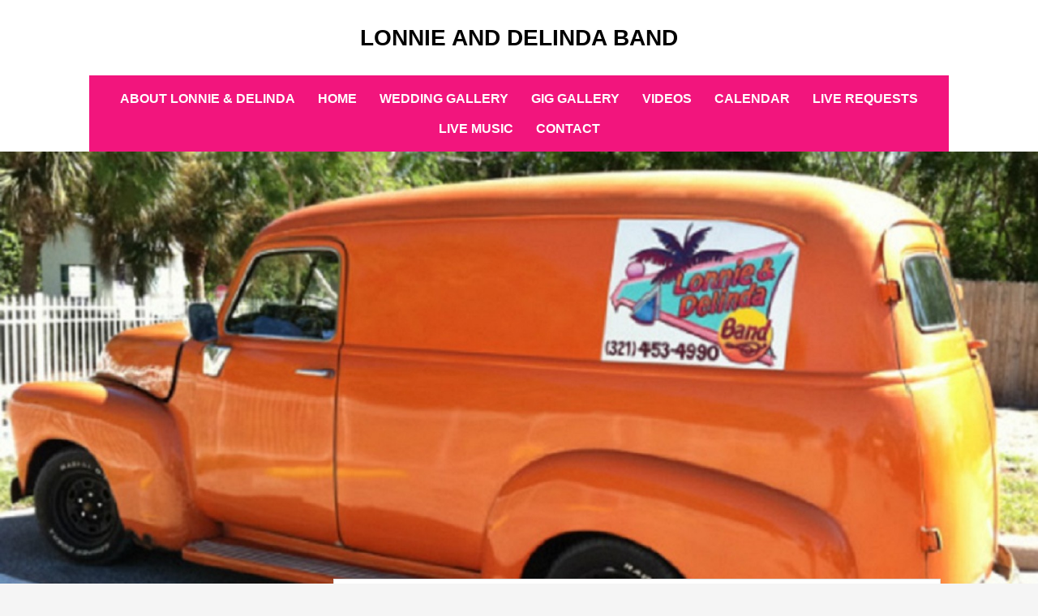

--- FILE ---
content_type: text/html; charset=utf-8
request_url: https://www.google.com/recaptcha/api2/anchor?ar=1&k=6LcfXX4UAAAAAJKQiYH-qjWZFpCJdAOvzl7vTNqV&co=aHR0cHM6Ly9iZWFjaHJlc29ydGJhbmQuY29tOjQ0Mw..&hl=en&v=PoyoqOPhxBO7pBk68S4YbpHZ&size=invisible&anchor-ms=20000&execute-ms=30000&cb=o9z7rmgxagj6
body_size: 48906
content:
<!DOCTYPE HTML><html dir="ltr" lang="en"><head><meta http-equiv="Content-Type" content="text/html; charset=UTF-8">
<meta http-equiv="X-UA-Compatible" content="IE=edge">
<title>reCAPTCHA</title>
<style type="text/css">
/* cyrillic-ext */
@font-face {
  font-family: 'Roboto';
  font-style: normal;
  font-weight: 400;
  font-stretch: 100%;
  src: url(//fonts.gstatic.com/s/roboto/v48/KFO7CnqEu92Fr1ME7kSn66aGLdTylUAMa3GUBHMdazTgWw.woff2) format('woff2');
  unicode-range: U+0460-052F, U+1C80-1C8A, U+20B4, U+2DE0-2DFF, U+A640-A69F, U+FE2E-FE2F;
}
/* cyrillic */
@font-face {
  font-family: 'Roboto';
  font-style: normal;
  font-weight: 400;
  font-stretch: 100%;
  src: url(//fonts.gstatic.com/s/roboto/v48/KFO7CnqEu92Fr1ME7kSn66aGLdTylUAMa3iUBHMdazTgWw.woff2) format('woff2');
  unicode-range: U+0301, U+0400-045F, U+0490-0491, U+04B0-04B1, U+2116;
}
/* greek-ext */
@font-face {
  font-family: 'Roboto';
  font-style: normal;
  font-weight: 400;
  font-stretch: 100%;
  src: url(//fonts.gstatic.com/s/roboto/v48/KFO7CnqEu92Fr1ME7kSn66aGLdTylUAMa3CUBHMdazTgWw.woff2) format('woff2');
  unicode-range: U+1F00-1FFF;
}
/* greek */
@font-face {
  font-family: 'Roboto';
  font-style: normal;
  font-weight: 400;
  font-stretch: 100%;
  src: url(//fonts.gstatic.com/s/roboto/v48/KFO7CnqEu92Fr1ME7kSn66aGLdTylUAMa3-UBHMdazTgWw.woff2) format('woff2');
  unicode-range: U+0370-0377, U+037A-037F, U+0384-038A, U+038C, U+038E-03A1, U+03A3-03FF;
}
/* math */
@font-face {
  font-family: 'Roboto';
  font-style: normal;
  font-weight: 400;
  font-stretch: 100%;
  src: url(//fonts.gstatic.com/s/roboto/v48/KFO7CnqEu92Fr1ME7kSn66aGLdTylUAMawCUBHMdazTgWw.woff2) format('woff2');
  unicode-range: U+0302-0303, U+0305, U+0307-0308, U+0310, U+0312, U+0315, U+031A, U+0326-0327, U+032C, U+032F-0330, U+0332-0333, U+0338, U+033A, U+0346, U+034D, U+0391-03A1, U+03A3-03A9, U+03B1-03C9, U+03D1, U+03D5-03D6, U+03F0-03F1, U+03F4-03F5, U+2016-2017, U+2034-2038, U+203C, U+2040, U+2043, U+2047, U+2050, U+2057, U+205F, U+2070-2071, U+2074-208E, U+2090-209C, U+20D0-20DC, U+20E1, U+20E5-20EF, U+2100-2112, U+2114-2115, U+2117-2121, U+2123-214F, U+2190, U+2192, U+2194-21AE, U+21B0-21E5, U+21F1-21F2, U+21F4-2211, U+2213-2214, U+2216-22FF, U+2308-230B, U+2310, U+2319, U+231C-2321, U+2336-237A, U+237C, U+2395, U+239B-23B7, U+23D0, U+23DC-23E1, U+2474-2475, U+25AF, U+25B3, U+25B7, U+25BD, U+25C1, U+25CA, U+25CC, U+25FB, U+266D-266F, U+27C0-27FF, U+2900-2AFF, U+2B0E-2B11, U+2B30-2B4C, U+2BFE, U+3030, U+FF5B, U+FF5D, U+1D400-1D7FF, U+1EE00-1EEFF;
}
/* symbols */
@font-face {
  font-family: 'Roboto';
  font-style: normal;
  font-weight: 400;
  font-stretch: 100%;
  src: url(//fonts.gstatic.com/s/roboto/v48/KFO7CnqEu92Fr1ME7kSn66aGLdTylUAMaxKUBHMdazTgWw.woff2) format('woff2');
  unicode-range: U+0001-000C, U+000E-001F, U+007F-009F, U+20DD-20E0, U+20E2-20E4, U+2150-218F, U+2190, U+2192, U+2194-2199, U+21AF, U+21E6-21F0, U+21F3, U+2218-2219, U+2299, U+22C4-22C6, U+2300-243F, U+2440-244A, U+2460-24FF, U+25A0-27BF, U+2800-28FF, U+2921-2922, U+2981, U+29BF, U+29EB, U+2B00-2BFF, U+4DC0-4DFF, U+FFF9-FFFB, U+10140-1018E, U+10190-1019C, U+101A0, U+101D0-101FD, U+102E0-102FB, U+10E60-10E7E, U+1D2C0-1D2D3, U+1D2E0-1D37F, U+1F000-1F0FF, U+1F100-1F1AD, U+1F1E6-1F1FF, U+1F30D-1F30F, U+1F315, U+1F31C, U+1F31E, U+1F320-1F32C, U+1F336, U+1F378, U+1F37D, U+1F382, U+1F393-1F39F, U+1F3A7-1F3A8, U+1F3AC-1F3AF, U+1F3C2, U+1F3C4-1F3C6, U+1F3CA-1F3CE, U+1F3D4-1F3E0, U+1F3ED, U+1F3F1-1F3F3, U+1F3F5-1F3F7, U+1F408, U+1F415, U+1F41F, U+1F426, U+1F43F, U+1F441-1F442, U+1F444, U+1F446-1F449, U+1F44C-1F44E, U+1F453, U+1F46A, U+1F47D, U+1F4A3, U+1F4B0, U+1F4B3, U+1F4B9, U+1F4BB, U+1F4BF, U+1F4C8-1F4CB, U+1F4D6, U+1F4DA, U+1F4DF, U+1F4E3-1F4E6, U+1F4EA-1F4ED, U+1F4F7, U+1F4F9-1F4FB, U+1F4FD-1F4FE, U+1F503, U+1F507-1F50B, U+1F50D, U+1F512-1F513, U+1F53E-1F54A, U+1F54F-1F5FA, U+1F610, U+1F650-1F67F, U+1F687, U+1F68D, U+1F691, U+1F694, U+1F698, U+1F6AD, U+1F6B2, U+1F6B9-1F6BA, U+1F6BC, U+1F6C6-1F6CF, U+1F6D3-1F6D7, U+1F6E0-1F6EA, U+1F6F0-1F6F3, U+1F6F7-1F6FC, U+1F700-1F7FF, U+1F800-1F80B, U+1F810-1F847, U+1F850-1F859, U+1F860-1F887, U+1F890-1F8AD, U+1F8B0-1F8BB, U+1F8C0-1F8C1, U+1F900-1F90B, U+1F93B, U+1F946, U+1F984, U+1F996, U+1F9E9, U+1FA00-1FA6F, U+1FA70-1FA7C, U+1FA80-1FA89, U+1FA8F-1FAC6, U+1FACE-1FADC, U+1FADF-1FAE9, U+1FAF0-1FAF8, U+1FB00-1FBFF;
}
/* vietnamese */
@font-face {
  font-family: 'Roboto';
  font-style: normal;
  font-weight: 400;
  font-stretch: 100%;
  src: url(//fonts.gstatic.com/s/roboto/v48/KFO7CnqEu92Fr1ME7kSn66aGLdTylUAMa3OUBHMdazTgWw.woff2) format('woff2');
  unicode-range: U+0102-0103, U+0110-0111, U+0128-0129, U+0168-0169, U+01A0-01A1, U+01AF-01B0, U+0300-0301, U+0303-0304, U+0308-0309, U+0323, U+0329, U+1EA0-1EF9, U+20AB;
}
/* latin-ext */
@font-face {
  font-family: 'Roboto';
  font-style: normal;
  font-weight: 400;
  font-stretch: 100%;
  src: url(//fonts.gstatic.com/s/roboto/v48/KFO7CnqEu92Fr1ME7kSn66aGLdTylUAMa3KUBHMdazTgWw.woff2) format('woff2');
  unicode-range: U+0100-02BA, U+02BD-02C5, U+02C7-02CC, U+02CE-02D7, U+02DD-02FF, U+0304, U+0308, U+0329, U+1D00-1DBF, U+1E00-1E9F, U+1EF2-1EFF, U+2020, U+20A0-20AB, U+20AD-20C0, U+2113, U+2C60-2C7F, U+A720-A7FF;
}
/* latin */
@font-face {
  font-family: 'Roboto';
  font-style: normal;
  font-weight: 400;
  font-stretch: 100%;
  src: url(//fonts.gstatic.com/s/roboto/v48/KFO7CnqEu92Fr1ME7kSn66aGLdTylUAMa3yUBHMdazQ.woff2) format('woff2');
  unicode-range: U+0000-00FF, U+0131, U+0152-0153, U+02BB-02BC, U+02C6, U+02DA, U+02DC, U+0304, U+0308, U+0329, U+2000-206F, U+20AC, U+2122, U+2191, U+2193, U+2212, U+2215, U+FEFF, U+FFFD;
}
/* cyrillic-ext */
@font-face {
  font-family: 'Roboto';
  font-style: normal;
  font-weight: 500;
  font-stretch: 100%;
  src: url(//fonts.gstatic.com/s/roboto/v48/KFO7CnqEu92Fr1ME7kSn66aGLdTylUAMa3GUBHMdazTgWw.woff2) format('woff2');
  unicode-range: U+0460-052F, U+1C80-1C8A, U+20B4, U+2DE0-2DFF, U+A640-A69F, U+FE2E-FE2F;
}
/* cyrillic */
@font-face {
  font-family: 'Roboto';
  font-style: normal;
  font-weight: 500;
  font-stretch: 100%;
  src: url(//fonts.gstatic.com/s/roboto/v48/KFO7CnqEu92Fr1ME7kSn66aGLdTylUAMa3iUBHMdazTgWw.woff2) format('woff2');
  unicode-range: U+0301, U+0400-045F, U+0490-0491, U+04B0-04B1, U+2116;
}
/* greek-ext */
@font-face {
  font-family: 'Roboto';
  font-style: normal;
  font-weight: 500;
  font-stretch: 100%;
  src: url(//fonts.gstatic.com/s/roboto/v48/KFO7CnqEu92Fr1ME7kSn66aGLdTylUAMa3CUBHMdazTgWw.woff2) format('woff2');
  unicode-range: U+1F00-1FFF;
}
/* greek */
@font-face {
  font-family: 'Roboto';
  font-style: normal;
  font-weight: 500;
  font-stretch: 100%;
  src: url(//fonts.gstatic.com/s/roboto/v48/KFO7CnqEu92Fr1ME7kSn66aGLdTylUAMa3-UBHMdazTgWw.woff2) format('woff2');
  unicode-range: U+0370-0377, U+037A-037F, U+0384-038A, U+038C, U+038E-03A1, U+03A3-03FF;
}
/* math */
@font-face {
  font-family: 'Roboto';
  font-style: normal;
  font-weight: 500;
  font-stretch: 100%;
  src: url(//fonts.gstatic.com/s/roboto/v48/KFO7CnqEu92Fr1ME7kSn66aGLdTylUAMawCUBHMdazTgWw.woff2) format('woff2');
  unicode-range: U+0302-0303, U+0305, U+0307-0308, U+0310, U+0312, U+0315, U+031A, U+0326-0327, U+032C, U+032F-0330, U+0332-0333, U+0338, U+033A, U+0346, U+034D, U+0391-03A1, U+03A3-03A9, U+03B1-03C9, U+03D1, U+03D5-03D6, U+03F0-03F1, U+03F4-03F5, U+2016-2017, U+2034-2038, U+203C, U+2040, U+2043, U+2047, U+2050, U+2057, U+205F, U+2070-2071, U+2074-208E, U+2090-209C, U+20D0-20DC, U+20E1, U+20E5-20EF, U+2100-2112, U+2114-2115, U+2117-2121, U+2123-214F, U+2190, U+2192, U+2194-21AE, U+21B0-21E5, U+21F1-21F2, U+21F4-2211, U+2213-2214, U+2216-22FF, U+2308-230B, U+2310, U+2319, U+231C-2321, U+2336-237A, U+237C, U+2395, U+239B-23B7, U+23D0, U+23DC-23E1, U+2474-2475, U+25AF, U+25B3, U+25B7, U+25BD, U+25C1, U+25CA, U+25CC, U+25FB, U+266D-266F, U+27C0-27FF, U+2900-2AFF, U+2B0E-2B11, U+2B30-2B4C, U+2BFE, U+3030, U+FF5B, U+FF5D, U+1D400-1D7FF, U+1EE00-1EEFF;
}
/* symbols */
@font-face {
  font-family: 'Roboto';
  font-style: normal;
  font-weight: 500;
  font-stretch: 100%;
  src: url(//fonts.gstatic.com/s/roboto/v48/KFO7CnqEu92Fr1ME7kSn66aGLdTylUAMaxKUBHMdazTgWw.woff2) format('woff2');
  unicode-range: U+0001-000C, U+000E-001F, U+007F-009F, U+20DD-20E0, U+20E2-20E4, U+2150-218F, U+2190, U+2192, U+2194-2199, U+21AF, U+21E6-21F0, U+21F3, U+2218-2219, U+2299, U+22C4-22C6, U+2300-243F, U+2440-244A, U+2460-24FF, U+25A0-27BF, U+2800-28FF, U+2921-2922, U+2981, U+29BF, U+29EB, U+2B00-2BFF, U+4DC0-4DFF, U+FFF9-FFFB, U+10140-1018E, U+10190-1019C, U+101A0, U+101D0-101FD, U+102E0-102FB, U+10E60-10E7E, U+1D2C0-1D2D3, U+1D2E0-1D37F, U+1F000-1F0FF, U+1F100-1F1AD, U+1F1E6-1F1FF, U+1F30D-1F30F, U+1F315, U+1F31C, U+1F31E, U+1F320-1F32C, U+1F336, U+1F378, U+1F37D, U+1F382, U+1F393-1F39F, U+1F3A7-1F3A8, U+1F3AC-1F3AF, U+1F3C2, U+1F3C4-1F3C6, U+1F3CA-1F3CE, U+1F3D4-1F3E0, U+1F3ED, U+1F3F1-1F3F3, U+1F3F5-1F3F7, U+1F408, U+1F415, U+1F41F, U+1F426, U+1F43F, U+1F441-1F442, U+1F444, U+1F446-1F449, U+1F44C-1F44E, U+1F453, U+1F46A, U+1F47D, U+1F4A3, U+1F4B0, U+1F4B3, U+1F4B9, U+1F4BB, U+1F4BF, U+1F4C8-1F4CB, U+1F4D6, U+1F4DA, U+1F4DF, U+1F4E3-1F4E6, U+1F4EA-1F4ED, U+1F4F7, U+1F4F9-1F4FB, U+1F4FD-1F4FE, U+1F503, U+1F507-1F50B, U+1F50D, U+1F512-1F513, U+1F53E-1F54A, U+1F54F-1F5FA, U+1F610, U+1F650-1F67F, U+1F687, U+1F68D, U+1F691, U+1F694, U+1F698, U+1F6AD, U+1F6B2, U+1F6B9-1F6BA, U+1F6BC, U+1F6C6-1F6CF, U+1F6D3-1F6D7, U+1F6E0-1F6EA, U+1F6F0-1F6F3, U+1F6F7-1F6FC, U+1F700-1F7FF, U+1F800-1F80B, U+1F810-1F847, U+1F850-1F859, U+1F860-1F887, U+1F890-1F8AD, U+1F8B0-1F8BB, U+1F8C0-1F8C1, U+1F900-1F90B, U+1F93B, U+1F946, U+1F984, U+1F996, U+1F9E9, U+1FA00-1FA6F, U+1FA70-1FA7C, U+1FA80-1FA89, U+1FA8F-1FAC6, U+1FACE-1FADC, U+1FADF-1FAE9, U+1FAF0-1FAF8, U+1FB00-1FBFF;
}
/* vietnamese */
@font-face {
  font-family: 'Roboto';
  font-style: normal;
  font-weight: 500;
  font-stretch: 100%;
  src: url(//fonts.gstatic.com/s/roboto/v48/KFO7CnqEu92Fr1ME7kSn66aGLdTylUAMa3OUBHMdazTgWw.woff2) format('woff2');
  unicode-range: U+0102-0103, U+0110-0111, U+0128-0129, U+0168-0169, U+01A0-01A1, U+01AF-01B0, U+0300-0301, U+0303-0304, U+0308-0309, U+0323, U+0329, U+1EA0-1EF9, U+20AB;
}
/* latin-ext */
@font-face {
  font-family: 'Roboto';
  font-style: normal;
  font-weight: 500;
  font-stretch: 100%;
  src: url(//fonts.gstatic.com/s/roboto/v48/KFO7CnqEu92Fr1ME7kSn66aGLdTylUAMa3KUBHMdazTgWw.woff2) format('woff2');
  unicode-range: U+0100-02BA, U+02BD-02C5, U+02C7-02CC, U+02CE-02D7, U+02DD-02FF, U+0304, U+0308, U+0329, U+1D00-1DBF, U+1E00-1E9F, U+1EF2-1EFF, U+2020, U+20A0-20AB, U+20AD-20C0, U+2113, U+2C60-2C7F, U+A720-A7FF;
}
/* latin */
@font-face {
  font-family: 'Roboto';
  font-style: normal;
  font-weight: 500;
  font-stretch: 100%;
  src: url(//fonts.gstatic.com/s/roboto/v48/KFO7CnqEu92Fr1ME7kSn66aGLdTylUAMa3yUBHMdazQ.woff2) format('woff2');
  unicode-range: U+0000-00FF, U+0131, U+0152-0153, U+02BB-02BC, U+02C6, U+02DA, U+02DC, U+0304, U+0308, U+0329, U+2000-206F, U+20AC, U+2122, U+2191, U+2193, U+2212, U+2215, U+FEFF, U+FFFD;
}
/* cyrillic-ext */
@font-face {
  font-family: 'Roboto';
  font-style: normal;
  font-weight: 900;
  font-stretch: 100%;
  src: url(//fonts.gstatic.com/s/roboto/v48/KFO7CnqEu92Fr1ME7kSn66aGLdTylUAMa3GUBHMdazTgWw.woff2) format('woff2');
  unicode-range: U+0460-052F, U+1C80-1C8A, U+20B4, U+2DE0-2DFF, U+A640-A69F, U+FE2E-FE2F;
}
/* cyrillic */
@font-face {
  font-family: 'Roboto';
  font-style: normal;
  font-weight: 900;
  font-stretch: 100%;
  src: url(//fonts.gstatic.com/s/roboto/v48/KFO7CnqEu92Fr1ME7kSn66aGLdTylUAMa3iUBHMdazTgWw.woff2) format('woff2');
  unicode-range: U+0301, U+0400-045F, U+0490-0491, U+04B0-04B1, U+2116;
}
/* greek-ext */
@font-face {
  font-family: 'Roboto';
  font-style: normal;
  font-weight: 900;
  font-stretch: 100%;
  src: url(//fonts.gstatic.com/s/roboto/v48/KFO7CnqEu92Fr1ME7kSn66aGLdTylUAMa3CUBHMdazTgWw.woff2) format('woff2');
  unicode-range: U+1F00-1FFF;
}
/* greek */
@font-face {
  font-family: 'Roboto';
  font-style: normal;
  font-weight: 900;
  font-stretch: 100%;
  src: url(//fonts.gstatic.com/s/roboto/v48/KFO7CnqEu92Fr1ME7kSn66aGLdTylUAMa3-UBHMdazTgWw.woff2) format('woff2');
  unicode-range: U+0370-0377, U+037A-037F, U+0384-038A, U+038C, U+038E-03A1, U+03A3-03FF;
}
/* math */
@font-face {
  font-family: 'Roboto';
  font-style: normal;
  font-weight: 900;
  font-stretch: 100%;
  src: url(//fonts.gstatic.com/s/roboto/v48/KFO7CnqEu92Fr1ME7kSn66aGLdTylUAMawCUBHMdazTgWw.woff2) format('woff2');
  unicode-range: U+0302-0303, U+0305, U+0307-0308, U+0310, U+0312, U+0315, U+031A, U+0326-0327, U+032C, U+032F-0330, U+0332-0333, U+0338, U+033A, U+0346, U+034D, U+0391-03A1, U+03A3-03A9, U+03B1-03C9, U+03D1, U+03D5-03D6, U+03F0-03F1, U+03F4-03F5, U+2016-2017, U+2034-2038, U+203C, U+2040, U+2043, U+2047, U+2050, U+2057, U+205F, U+2070-2071, U+2074-208E, U+2090-209C, U+20D0-20DC, U+20E1, U+20E5-20EF, U+2100-2112, U+2114-2115, U+2117-2121, U+2123-214F, U+2190, U+2192, U+2194-21AE, U+21B0-21E5, U+21F1-21F2, U+21F4-2211, U+2213-2214, U+2216-22FF, U+2308-230B, U+2310, U+2319, U+231C-2321, U+2336-237A, U+237C, U+2395, U+239B-23B7, U+23D0, U+23DC-23E1, U+2474-2475, U+25AF, U+25B3, U+25B7, U+25BD, U+25C1, U+25CA, U+25CC, U+25FB, U+266D-266F, U+27C0-27FF, U+2900-2AFF, U+2B0E-2B11, U+2B30-2B4C, U+2BFE, U+3030, U+FF5B, U+FF5D, U+1D400-1D7FF, U+1EE00-1EEFF;
}
/* symbols */
@font-face {
  font-family: 'Roboto';
  font-style: normal;
  font-weight: 900;
  font-stretch: 100%;
  src: url(//fonts.gstatic.com/s/roboto/v48/KFO7CnqEu92Fr1ME7kSn66aGLdTylUAMaxKUBHMdazTgWw.woff2) format('woff2');
  unicode-range: U+0001-000C, U+000E-001F, U+007F-009F, U+20DD-20E0, U+20E2-20E4, U+2150-218F, U+2190, U+2192, U+2194-2199, U+21AF, U+21E6-21F0, U+21F3, U+2218-2219, U+2299, U+22C4-22C6, U+2300-243F, U+2440-244A, U+2460-24FF, U+25A0-27BF, U+2800-28FF, U+2921-2922, U+2981, U+29BF, U+29EB, U+2B00-2BFF, U+4DC0-4DFF, U+FFF9-FFFB, U+10140-1018E, U+10190-1019C, U+101A0, U+101D0-101FD, U+102E0-102FB, U+10E60-10E7E, U+1D2C0-1D2D3, U+1D2E0-1D37F, U+1F000-1F0FF, U+1F100-1F1AD, U+1F1E6-1F1FF, U+1F30D-1F30F, U+1F315, U+1F31C, U+1F31E, U+1F320-1F32C, U+1F336, U+1F378, U+1F37D, U+1F382, U+1F393-1F39F, U+1F3A7-1F3A8, U+1F3AC-1F3AF, U+1F3C2, U+1F3C4-1F3C6, U+1F3CA-1F3CE, U+1F3D4-1F3E0, U+1F3ED, U+1F3F1-1F3F3, U+1F3F5-1F3F7, U+1F408, U+1F415, U+1F41F, U+1F426, U+1F43F, U+1F441-1F442, U+1F444, U+1F446-1F449, U+1F44C-1F44E, U+1F453, U+1F46A, U+1F47D, U+1F4A3, U+1F4B0, U+1F4B3, U+1F4B9, U+1F4BB, U+1F4BF, U+1F4C8-1F4CB, U+1F4D6, U+1F4DA, U+1F4DF, U+1F4E3-1F4E6, U+1F4EA-1F4ED, U+1F4F7, U+1F4F9-1F4FB, U+1F4FD-1F4FE, U+1F503, U+1F507-1F50B, U+1F50D, U+1F512-1F513, U+1F53E-1F54A, U+1F54F-1F5FA, U+1F610, U+1F650-1F67F, U+1F687, U+1F68D, U+1F691, U+1F694, U+1F698, U+1F6AD, U+1F6B2, U+1F6B9-1F6BA, U+1F6BC, U+1F6C6-1F6CF, U+1F6D3-1F6D7, U+1F6E0-1F6EA, U+1F6F0-1F6F3, U+1F6F7-1F6FC, U+1F700-1F7FF, U+1F800-1F80B, U+1F810-1F847, U+1F850-1F859, U+1F860-1F887, U+1F890-1F8AD, U+1F8B0-1F8BB, U+1F8C0-1F8C1, U+1F900-1F90B, U+1F93B, U+1F946, U+1F984, U+1F996, U+1F9E9, U+1FA00-1FA6F, U+1FA70-1FA7C, U+1FA80-1FA89, U+1FA8F-1FAC6, U+1FACE-1FADC, U+1FADF-1FAE9, U+1FAF0-1FAF8, U+1FB00-1FBFF;
}
/* vietnamese */
@font-face {
  font-family: 'Roboto';
  font-style: normal;
  font-weight: 900;
  font-stretch: 100%;
  src: url(//fonts.gstatic.com/s/roboto/v48/KFO7CnqEu92Fr1ME7kSn66aGLdTylUAMa3OUBHMdazTgWw.woff2) format('woff2');
  unicode-range: U+0102-0103, U+0110-0111, U+0128-0129, U+0168-0169, U+01A0-01A1, U+01AF-01B0, U+0300-0301, U+0303-0304, U+0308-0309, U+0323, U+0329, U+1EA0-1EF9, U+20AB;
}
/* latin-ext */
@font-face {
  font-family: 'Roboto';
  font-style: normal;
  font-weight: 900;
  font-stretch: 100%;
  src: url(//fonts.gstatic.com/s/roboto/v48/KFO7CnqEu92Fr1ME7kSn66aGLdTylUAMa3KUBHMdazTgWw.woff2) format('woff2');
  unicode-range: U+0100-02BA, U+02BD-02C5, U+02C7-02CC, U+02CE-02D7, U+02DD-02FF, U+0304, U+0308, U+0329, U+1D00-1DBF, U+1E00-1E9F, U+1EF2-1EFF, U+2020, U+20A0-20AB, U+20AD-20C0, U+2113, U+2C60-2C7F, U+A720-A7FF;
}
/* latin */
@font-face {
  font-family: 'Roboto';
  font-style: normal;
  font-weight: 900;
  font-stretch: 100%;
  src: url(//fonts.gstatic.com/s/roboto/v48/KFO7CnqEu92Fr1ME7kSn66aGLdTylUAMa3yUBHMdazQ.woff2) format('woff2');
  unicode-range: U+0000-00FF, U+0131, U+0152-0153, U+02BB-02BC, U+02C6, U+02DA, U+02DC, U+0304, U+0308, U+0329, U+2000-206F, U+20AC, U+2122, U+2191, U+2193, U+2212, U+2215, U+FEFF, U+FFFD;
}

</style>
<link rel="stylesheet" type="text/css" href="https://www.gstatic.com/recaptcha/releases/PoyoqOPhxBO7pBk68S4YbpHZ/styles__ltr.css">
<script nonce="2dixSwALhP2m5GmZ7pWDCw" type="text/javascript">window['__recaptcha_api'] = 'https://www.google.com/recaptcha/api2/';</script>
<script type="text/javascript" src="https://www.gstatic.com/recaptcha/releases/PoyoqOPhxBO7pBk68S4YbpHZ/recaptcha__en.js" nonce="2dixSwALhP2m5GmZ7pWDCw">
      
    </script></head>
<body><div id="rc-anchor-alert" class="rc-anchor-alert"></div>
<input type="hidden" id="recaptcha-token" value="[base64]">
<script type="text/javascript" nonce="2dixSwALhP2m5GmZ7pWDCw">
      recaptcha.anchor.Main.init("[\x22ainput\x22,[\x22bgdata\x22,\x22\x22,\[base64]/[base64]/[base64]/[base64]/cjw8ejpyPj4+eil9Y2F0Y2gobCl7dGhyb3cgbDt9fSxIPWZ1bmN0aW9uKHcsdCx6KXtpZih3PT0xOTR8fHc9PTIwOCl0LnZbd10/dC52W3ddLmNvbmNhdCh6KTp0LnZbd109b2Yoeix0KTtlbHNle2lmKHQuYkImJnchPTMxNylyZXR1cm47dz09NjZ8fHc9PTEyMnx8dz09NDcwfHx3PT00NHx8dz09NDE2fHx3PT0zOTd8fHc9PTQyMXx8dz09Njh8fHc9PTcwfHx3PT0xODQ/[base64]/[base64]/[base64]/bmV3IGRbVl0oSlswXSk6cD09Mj9uZXcgZFtWXShKWzBdLEpbMV0pOnA9PTM/bmV3IGRbVl0oSlswXSxKWzFdLEpbMl0pOnA9PTQ/[base64]/[base64]/[base64]/[base64]\x22,\[base64]\\u003d\\u003d\x22,\x22TxNPNcKLwqDDqGgQXnA/wpAsOmbDonHCnCluU8O6w7Mmw4PCuH3DklrCpzXDt3DCjCfDksKXScKcbgoAw4A8Iyhpw6gRw74BA8KlLgEVfUU1NCUXwr7CrEDDjwrCvMOMw6Evwpw2w6zDisKMw5dsRMO2wrvDu8OEJTTCnmbDrMK1wqA8wo0ew4Q/NHTCtWBkw7cOfyrCmMOpEsOQSHnCumgyIMOawr4RdW8xHcODw4bCvw8vwobDqsKGw4vDjMOHHRtWXcKSwrzCssOmZD/Cg8Otw7nChCfChsOywqHCtsKSwphVPgDCrMKGUcOCeiLCq8K6wonClj8PwrPDl1wYwpDCswwKwr/CoMKlwqN2w6QVwpHDs8KdSsOuwqfDqidAw4Eqwr9Dw5LDqcKtw7A9w7JjLMOaJCzDs1/DosOow4srw7gQw68ow4ofejxFA8KJCMKbwpUIGl7DpwjDmcOVQ1glEsK+Kkxmw4sWw6vDicOqw6zCqcK0BMKoTsOKX0rDl8K2J8KLw7LCncOSP8OPwqXCl2LDuW/[base64]/DjcKsQU8+RTDCnsOYdcKbw5/Dtk3Dn3nDpcOfwq/CnT9YOcKjwqfCghzCinfCqsKRwpjDmsOKUXNrMFbDskUbTT9EI8OAworCq3hBQ1ZzQRvCvcKcasODfMOWA8KcP8Ojwr16KgXDgMOOHVTDhsKVw5gCD8OVw5d4wpbCpndKworDgFU4JsOEbsOdT8OgWlfCgFXDpytnwr/DuR/CrmUyFVPDkcK2OcOOYS/DrFxAKcKVwrVGMgnCuwZLw5pyw7DCncO5wrRpXWzCpiXCvSg0w4fDkj0twoXDm19Swo/[base64]/Dp8KIwphqwoYTwrjCogXCq8ORVsKnwpNoex8sFsO8wqYJw5jCpMOawpx0AsKRMcOhSlXDlsKWw7zDviPCo8KdTsO1YsOQKm1XdCciw4l7w7dzw4TDhDbCrgECJMOccx3DhUojAMOIw7LCnGtCwozDkDVLf0bCpEXDlgxHw4diFcOlNxFDw5EvNjtBwozClE/DvsOsw5JpHsOtGMKAHMKaw58RLsKow5XDlcOYUcKOw5HCrsOzRHTCnMKtw7YTMk7CmWvDhi8NNcOMAmsDw7DCkFnCu8OBOFDCi35Xw7ZWwonDo8KXwoDDosKPQxTCmmfCu8Kiw5/CtMOISsODw40Hwq3Ch8KPCV8qVzopWMK/[base64]/[base64]/WsKpw6jDscKUw5kXfMKeTMK7TxlSKMKvwozDt0DCjX7CsGvCtSpvAMKBc8ORw5B8w5gmwrY2ZCbCgcO8eArDhsKiWcKgw4dWw59iB8KIwoHCvsOJwr/DhwzDjsK/[base64]/CscKcIkYfw4spK8OPaz1KccOWwqhDYcKDw6TDq1DCqcKNwqIkw49pC8Omw6IaUGI+cD9Rw6YtVTHDvkZUw67Cr8KBfnIPR8KXP8KMPyR2wo7CiHx1bhdHIsKnwpzDmisHwp1Sw4FjN2rDhnrCosKxCMKMwqLCmcOHwpPDk8OtJj/Cn8KTdRjCqMODwoofwqjDvsKzwrh+ZMOQwq9lwp8RwqnDpFQ2w6pFYMOhwqoaFMO5w5LCl8Ouw4YHwq7DvsOZfsKxw6Fuwo/[base64]/DtMKewq9iw5HDl8OtwqHCp8OJfBMfw6zCisO7w5fDrScONi1vw5XDj8O6GH/DtlHDtMO1V1vDvsOYbsK6woPDvMOdw6vCjMKRwo9bw7cmwrdyw6nDlHDCr07DgnXDn8KXw7DCjQRowrcHR8KHJcK0NcO+woXChcKBTcK7w6tbOHBSC8KWHcOvw4ohwpZCc8K7wpkZXAdBwpRTU8KqwpEew5DDqU1PfB/Cv8ONw77CvcOwKyzCn8OPwpU3w6IHw6RSZMKlNmYBF8OqNsOzA8OgHE7CgHA/[base64]/DkMKefX7ClcOWwoZFDUfCvWPCssKcw7HCpTMdw7DCrxjCosK1wo8rwpAfwq7DtSoFFMKHwqzDiGoBKcOdd8KNPRbDmsKAYx7CpMOEw6UVwocuM0LCt8Ofwrd8QcODwr98fsONdMKzb8OKC3Vvw5lFw4Jfw5vDhz3DrjzCv8OGwrDCpMK/LcKRw4LCuRHCiMO/UcOGcFUePRkwNsK1wqjCmyEnw73CiVbCqxHCmQtuwqLDisKcw6leOXU5w63Cn2LDnMOJAGYzwq9qTMKZw7Ucwqp4w4TDumrDikB+w4UnwqU9w6rDnsOUwoHDgsKcwq4BPMKJw6LCtRnDnMOTcWfCvjbCn8OtA0TCscO7Z1/[base64]/DpMOBw5LCjTICwrxpwqvDrzTCo1h0wpTDoMKOw7TDsF9aw71BUMKcHcONw5x1U8KVFGsiw4rCiwLCisOZwoIQDcO7JX4Mw5UwwroGWBnCpTc2w6oVw7JQw7/CmXvChltmw5vCl1sCBynCkltLw7fDmmLDmX3CvcK4RnILw7PCgALDvyzDocKywqvDksKQw7Jhwrt7GnjDi0Zmw5/CssKQIsK2woPCpsKEwoIIHsOmHsO+wpNfw4kLSwQ1YEnDj8OLw5PDm1/CrVLDtkrDs2sjUFcZaR3CgMKYaEJ6w5bCoMK/wrNwJcOuwrdISynCh3Ytw5DDgsOAw73DpwksYhbClVJ7wqsvaMOpwrfCtgPDlsO8w64pwro/[base64]/DuVPCksO6ZcK6EAfDtMKmwp16w4dGwrPDoGXDgXlzw5gZMyfDnyFRFcOFwrXDpGccw7LDj8OGQEEnw53CsMO/[base64]/wpdmwqbCuMKgZnIlwqTDlMKjw6FYIsOYw7VFw57DpsOyw6wnw5kIw73ChMOOajDDjB3Cl8OZXV1Mwrl3NXbDmMK1KcKrw6dXw5tlw4/DvsKcw4tmwoLCicOnw6PCo2N5RwvCrMKYwpvDqE5sw7pGwrnCm3dxwqnDu3rDncK8w7Jfw7bDrsOywpssZsOYL8O3wo7DjsKfwoBHeHw8w7lYw4XClHnCkjYFHjwKby/CucKBaMOmw7s7C8KUTMOeTmpTVsO6NT4pwrdKw6A2VcKZVcOOwqbChl3CmzQZBsKSw6vDigEofsK7KsOQT3x+w5/DosOfCGPDpcKcw4IYcjLCgcKcw7xLX8KIbhHDp3BrwpNUwrvDhsOaGcOTw7HCv8KrwpPCl15Uw67CvMKYGW/Dh8Onwp1eCMKbMBMTJsK1QsOSwp/Dl3YrEMOwQsOOw5LChCPCiMO4fMOtAl7CncKCE8OGw5Q1YTcQZcK2EcOiw5PCmsKDwrNRdsKLM8Omw4ZIw6zDqcKPB1DDoQoiwoRBJnJWw57Dh33CqcKUQAFbw5QgSU3Dp8Khw7/CoMOTwovDhMKGwqLDlXUUwp7DnC7CjMOswrcweSPDpsO+wpzCo8KfwpxEwqTDqw0bYWfDmjbCq2k8diHDj3kawpXCuFERI8ONKURnQMKSwr/[base64]/ChsOAwoxiwrjCm8OEw4w8EBDDvcO1w48vwpB8w5rCtisUw6wSwrfCilljwpMHKVfDhMK3w5kka2sRwovCr8OgUn5WK8KYw7ccw4hOUy5adMOhwpAAG2o4QS0kwq5Fe8Ogw5FXwpUyw7zCh8Kaw6JVPMKKYF/DsMOSw5vCjsKDw4ZnDMOqeMO/[base64]/ClBvDq8K1TBDClMKZw7LCkcKVJ2Fac39uAsKLw4gWBDLDmyF5w4/[base64]/DtsKdw5bDon8BwqYTY8KJwrpJe0vDmsKYOlxBwo7CvWtiwpLDkgzCjwvDqgzCrwFawp3DpMKMwr3Cn8OwwoooS8K+aMO/[base64]/DksKIw6ZPEcOcw6nCrU3CuMOcw6PCpMOSw6/[base64]/wq8bKMOgVcKyw67DuwVOwoZvRBVGwr7DnsKCL8O6wr5cw6HDsMKiwqPCqnp5E8O0asOHDCfDkWDCtsOywoDDosKewr7DjMOuV1sfwoQ9dHd1asOka3nCgMO1ScKddcKGw7nCj0DDrC4JwrN6w6pBwqjDt0BONsO6wrHDrXdkw6JVPMOqwrPCuMOYw4RLDMKWEA5jwo/Dh8OEVcKPWsOZIMOowqFow4LDkVZ7w65QI0c4w5XDicKqwqTClF4ITMO8w67CrsKmbMOTQMOXY2Vkw5xXwobDk8Kww4zCj8KrNcOyw4dtwpwifcKnwrLChV9gWMO+FcKww49jBW/Dm27DqUzDlEnDhMKnw5Jcw4PDssOaw5kEDSvCgz/DpRdLw7gGNUvDjEnCt8OgwpRWPnQXwpHCm8K3w4/CgMKQMBRbwplQwoUCMSN8OMKkThjCrsOyw7XCgcOfwq/DqsOGwrjDvxPCvMOtUALCrCExNkRGwr/Dp8OxDsKgOsKDAWDDgsKMw7xLZMKAOyFXWcK0C8KTXx/Ci0TDncOZwofDrcKtVMOUwqzDmcKYw57Dk0Qcw4Yjw5VNJCsbVDxrwoPCl2DCgHTCqDbDggjCskXDnBjCrsOjwocgck7CuW4+WsOkw4JEwpXDr8KQwpQHw4ktL8O5OcKuwppJB8KQwqbCmsKsw5Rkw5NSw7wjwrBjMcOdwrpIPRvCrnEzw6/DtiDCvsOuwoceRl3CrhZAwqVowpMdI8OTTMOBwqxhw7pUw7dzwpxpIhHCsXbDmH3CpnghwpPDr8K9HsKEw4/Dk8OMwozCtMKuw5rDssKbw73DsMO2AGxQKXVzwqLDjhJOXsK4E8O7BsK2wpk2wobDrT1zwrI8wqJdwoxoWkgzw4omQGovNsKwCcObFGMMw4vDisO+w6HDiz0RdsOVTzrCtcO/[base64]/DlmzDoVbClcOmERtoSGEnw7/CskU7D8ObwpVJwrgcw4zDqUDDqcKsEMKEXcKuGMOfwpIAwoEGcjspM1t9wpQXw6RAw5w5ci/DqsKmbMOHw6tcwpfCtMK8w6zCq3lzwqLCmMKOKMKBwqfCmMKcV17CvljCqsKAwrzDv8KveMOfWxnDqMKrw4TDpF/[base64]/[base64]/CmcOsYsOhwr/DgcOewqtKw67CoUUqF3HDsMK/woXDmnPDuMKqwpADCMOKEcOLZsK4w71lw6HDh3LDunzCsm7DjyvDuxLDkMOVwodfw5nCq8OtwpRIwpBJwok9wrpVw6HDk8ONKEnDuzDCt33DncOUVcK8cMKXLcKbcsOIEMKsDCpFRzfCtsKrHsOewo5ebQdxJsKyw7pKBMK2Z8KeEcOmwo3DsMOuwoBxdsOECj/Ctj3DvUfCmmHCp0Jcwo8TTH0AVsO5wq/Dp3/[base64]/CmjjCrV7DssOSBnFpwrbDtcOfw4ZMXA1rwofDpUjCg8K0JALCksOgw4LCgMKewrvCvMKtwpAWwoXCuBjDhCPCowPDg8KwFknDvMKJO8KtRcOiIwpgw7LDjx7DlRE5wp/ClMOWwoYMOMK+FzBqP8Kzw51vwr7CmMOPBMK/cQxjw7vDtmfCrVc2LSLDr8OGwoxDwoN5wpnCuV3Cv8OPWsOKwocGOMOmOMKyw5jDmX85NsOzSV/CqCXCsi4cbsOHw4TDkXsHWMKfwqdOBsO6bDnCv8OEEsKrSsOoOzXCocO1N8OdAlssf2zDkMKwZcKZw5ddCXROw6ECWsK5w43DgMOEFcOawoNzZ1/[base64]/DmMOwcwnCpTI7wqnDgMKPKTLCpw4Swq3DncKBw63Dj8OcwqsIw5tKPkZSC8O8w57CuTbDjmMTWwvCoMK3TcOUwrrCjMKmw4jCnsOawpXDiChHwpluAMK2esOVw5HCnHw1wrAnasKEOsOEw53DqMOswp98NsKJwpMTEsKhcTlVw4/CqMOlw5HDlAwhQlVpRcKZwoLDvmZ9w7wfVcOrwqZpccKww7fDu39xwocTwpxYwoEiwojCk0DCk8KZIQXCpFnDrsORCWbCocKwfRvDvsOsYmAbw5DCr1nDuMOQSsK+HxLCusKRwr/[base64]/Du29iVsO9woTDs8OXw54dw4cGw6jCtk/DlGpeBMOKw5rClMKJK0kldcK+w65AwqrDvHbCnMKnSmIdw5Q7wpVtTcKYEiMTfcK6csOhw6fCqDhrwr0FwoLDgXg7w558wr7DusKJc8OSw5bCrh0/w45lZy56w4rDiMK+w63DssKnWBLDhkrCncKnRA0rLl3Dp8KDLsO2Vg4uFA4sC1/[base64]/[base64]/[base64]/Dvw3DosOxw5DDi1zCocKYwocSOiXCucOlPMO2emBiwoohw43Cn8OZwobCpMOowqBKeMO/w6w+ccONF2dIS0bCknPCrRrDp8KawqTCrMKkwrLCixtjIcOzQizDtMKLwr5PFUPDq3/Dp3bDlsKWwrTDqsOLwqBFPhTCgT3Dvh86KsK+w7zDswXCpTvCgntmD8OowoUuNC4TMcK4woAjw6bCtcOrw4Bzwr/CkwY7wqDCqhXCvcKzwpQIbV3CgTbDnHrCpk7DqsO+wpJzwrXCkzhVVcK4PT/DnkhDDS7DrjbDhcKwwrrCoMOxwpLCvznCgm5IfcOLwo3Ck8OTUsKxw5VXwqHDg8KzwpJRwqk0w6tvKsOiwpRyesOCwoovw5V0QMKqw7t0w4rDkWVGw4fDm8KhannClTVnOzDCtcOCR8KCw6TCncOGwo0RIjXDnMOow5/Cm8KMa8KlM3TChHBHw4tow5DChcK3wrfCpsOMecK/w7ttwpAdwonChsOwZ0FjaHlbwq5SwrsfwrPChcOSw5HCiyrDpGrDscK5MgPCi8KibsOnXMKua8KWZR3DvcOswpAdwp7ChGNDHyLCh8Kiwqc0T8KzQ0/CkTLDrWI+wr1JTDBhwp8YRsOCMVXCsCHCjcOHwrNRwp4lw6DCqW/[base64]/w6h/[base64]/DkMOjwpUUWcOHU8OxKcKTesOfacO2X8KTIsKcwqoYwowWwrw8woxDRMKzVFzClsKyYDAkbRQ1RsOvcsKqW8KNwopIBELCpHLCkn/Dn8O6w7NWajrDi8KVwpPCksOKwqnCs8Ozwr1RU8KaIzIZwpHDkcOCaQnClBtUNsKYJzfCocKZwrVED8K5woVGw4bDhsOZMhYVw6zDpsK4HGoBw47DkEDDtRPDnMOdNcOBBQUrwo/DuwzDphfDqBJcwrBxOsOdw6jDkhVlwrp/wospS8OXwoEuHT/DgTHDk8KLwqlZL8ONw5Now4Ndwoo9w5pvwrkOw6HCncOJC1zCnVl4w7MGwrjDkUfDtXxiw6BYwo5Zw60wwqzDigsadcKRdcO/wr7Cp8OHw41FwqzDo8Onwq/DlGYPwpkfw6/DsQbCmWzDgnTCg1LCtMK1w5DDscORfXx/wq0LwqfDjQjCrsKpwqfDnjVkJHnDhMOHR38hKsKFISYVwpnCtDfCv8OaHDHDusK/IMOtw4jDicOEw5XDt8OjwobChm0fwq45DsO1w6kbwrMmwonCmhjCl8KBUSDCr8KQRHDDmMOBeFxjKMO4FsKswoPCjMOEw7bDkQQecknDo8KBw6Ziw4vDo1jCgcKcw4bDlcOKw7AZw5bDocKKRw3DiyB2FXvDhhFbw7J5NU/DsRfDssKqeR3CvsKEwoY7Kj1DJ8KPdsKnw63DtsOMwrbCqFQrcGDCtsOIK8OYwoB1ZVzCu8OHwpDCoiRsQknDv8KcUMKYwp/CjCNuwrlCwqbCnMOed8O8w63CrHLCrm4qw57Dhj5NwrbCi8O1wpjDkMKyYsOZw4HCtw7CsxfCinNrwp7Do1bCn8OJF2QOHcO4w6TDn3lTFh7DmsOQSMKZwqTDgQfDv8OrBcOyKkpwZsOvfMOFewESQ8KMLMKNwoTDnMKCwpHDqzN9w71/w4vDlsOSKsKzdcKGV8OiRcOhPcKfwqzDvm/Crn3DrnxOD8KNwobCs8KjwqbCocKQZcODw5nDn28kDA7CuHrDpyMXXsOQw6LDs3fDjGAeS8OjwoNiw6BwTDbDs04zccKOwqPCqMOcw5oAV8OFGMKOw55RwqsBwpfDrsKuwp1eQmHCmcKEwpsXwpE2K8OlPsKVw6fDpwMDT8ObCcKAw5nDqsO/eg9Aw4zDswLDiA3CvUl8S0E4TT3CnsOkRBEBw5rDs2HCq1vDq8Kww4DDu8O3LwvCliPCohFXTXvCoVTCujLCgsOkSjPDo8KswrnDiFRLwpYDw4LCvUnCq8KITMK1worDnsO/w77DqAdnwrnDoFh1wofCsMKawovDh2FGwpDDsGjChcKZBcKcwrPChk8zwoZzWV7CucKLw70Ewp9zBHJew6rCjxlRwrwnwrjDkzt0YDxmwqYUwp/CgyAQw7dowrTDg07DnMKDScOqw7nDusK3UsOOw683Y8KowpMCwoolwqPDnMOOCm4PwrTCucOYwo03w6/CplrDv8OOSzvDuBsywqfDkcK+wq9aw51PTMKnTSp3BFhHBMKvOsKJw64+WAXDpMOPem3DocOcwpTDpcOnw4M8acO7CMOXVsKsSVIWwoQyHCDDtMKLw6sMw4cARg1MwqXCoz7DmMOZw6l2wrFfYMOpP8KBwoodw5gCw4DDmDHDmMK2LjtJwp/[base64]/CuU1Bwrs5wpXCogowDyEdA17Cn8OvccKgeQIRw5xRbsOWwq0rTsK1w6c8w67DlllYQMKKSGl3JMOiWGvCli3CksOibQrCkBs+w69fUzAGw5bDhBTCl29UCEUww7HDiz1/wr1gw5Jow7Z/BsKnw6LDtlnDtcORw4TCssOUw5BSE8O8wrY3wqEYwoEHZcOrIMOzwr3DhsKyw7bDoGnCrsO8w4TDnsKyw7l8RWYPwpbCrErDlMKKSnp2fMOgTAxSw7vDhsOpwoXDszdZw4AJw5xgwoPDvcKgHWs0w5/Dj8OrQsOdw5ZgKS7CuMOPTiwTwrAifcK0wqHDq2fClxvCtcOEQmjDrsOvwrTDosOgbTHCosKRw6BbfnjCncOjwo8PwqzDk3VhaCTDhArCpcKIKS7CtMOZNEcrYcKoMcK7eMOywosswq/[base64]/[base64]/w4vDicKow7xjw6XCj8ODw4fDssOQVUpZw7tnBsOww43DvBfDusK+w4Y/[base64]/[base64]/wr3Csk3DiMO7woRCO8O1wo1/[base64]/DninDl8OJwpglwqh6Ji9MwrnCngVkWGdYbMOWw53DqhDDk8KQFcOgDxZfUlLCo2LChMOCw7/CjTPCpMK9NsKKw6UOw4vDmcOSw658PsO+B8OMw6LCq29GHRnDjgLCim7DucK/[base64]/DhwjDhcOed8O5HBvCunECwqBXwrlYVsK7wrzClwJ6woF6PwtGw4fCvG3Dk8KresOsw4fDsiUzfSPDgGd6YlTDkWxyw6ABdsOAwqhhWsKewosNw6wVM8KBK8O3w5DDucKLwq0tLi/DjljDijUiQgI0w4ANw5TCvsKgw6MXZ8OKw6XCii/CuSjDsHvClcKTwoFAw4jCmcOJa8OhNMKkwqA/w70lPhvCs8Ocwq/CjsOWDWTDjMO7wqzCsQhIw58Lw59/[base64]/wqjCi8KWwqt0BVHDvsOIw4w0SMKowpgEwqQtw77CpWXCgFFIwozDisK0w59gw7QtCcK1b8KDw4DCmiPCgFrDhlXDgcKAX8O3WMKIOcK0O8Ozw5JQw5zCpMKrw6zCq8Onw5/DrMOwfScpw792ccOqMDTDmcKreGbDumI7Z8KKFsKAVsKpw55nw6BWw59Cw5gyB1EqdTLCqF9PwpPDqcKOZDXDrS7Dp8O2wrZUwr3DtlfDlcOdM8KUHgERRMOtZcKzLxHDmGfDpHQQfMKMw5LDusKLwojDqyjDqcK/w7bDq1/CqyxIw7w1w5Ivwr9Mw5LDoMK+w5TDs8OkwosabBYCD3TCnsOCwqQRVMKhQksNw703w5fDpcKtw4o+w4Rbwp/CpMOUw7DCpcOfw6kLJWHDpmfCkDMWw5NBw4hnw4jDimgOwrIlQcO+DsOtwojCj1dxTsO9Y8OywqIxw6xtw5Yow7bDjX0IwoBFEBgfC8OHZMOfwprDmE0MfsOuJnRYCE9/NRkVw47CocK3w7duw49lQjMNbcKuw6l3w5M9wp7CtSVRw7TDrU0+wqLCvBgLGSkcLR4lajEVw6QZDcOsScKND03DunHCr8OXwqwsbW7Ch0BFw6zChsKFwoLCqMKXw6HDuMOAw4UHw7PCozDCksKpS8ONw59sw5Fvw6ZQB8OSSE/[base64]/[base64]/[base64]/wrzDjcKbEsKiL8Kuw5diKMO9Qn4dC8KEwr51KCF/FsO+w4BNHGRMwqDCokgDwpnDicKACsKIQH/DvE9jRmXDkwJZfMOpVcK0MMOQw7bDqcKdDTgkQcKPYTXDicKXwodjYnQBTsOzDSR1wqvCksKGRcKxXcKnw5bCmMOCHMKeacKbw67CpsOfwrpYw77CpnBxagVWcMKGWMKJWV3DiMOBw5JwKgM/w5TCo8K5RcKDDm3Cg8Okb1hzwp0NT8KyLsKSwrkOw5kkB8KZw69swrgCwqfDh8OhFjYaBMO5SB/[base64]/wq7DusKQw4HCoMKGWwwZwo7CvcOFwrc/EMO5OA/Ci8OPw5UYw5YZZRHDp8OVOBdbM1jDlijCmAMywocGwoUACsONwrlnWMOhw4QfNMO5wpoJOHsGKEhWw5PCmyo/QXHChlgqBcKXfDQrY2BpelVRZMOrwpzCgcKLw61+w5FYdsO8GcOXwr5TwpXDlcOqFiwBE3fDpcO7wp9MY8OBw6jCo2YLwpnDij3CrcK5OMORw6J4Xhc2KHl+wplaclbDrMKPAcOKW8KddMKEwrDDgMOKWFdVGDXCpcOWU1/DnWTDpyw8w7xZIMO+woNVw6bDqlpiw5HDjMOdwrB8HMOJwozCp0vCpcO/w6NNCAkEwr7ChcOiwoDCtD92ZmYTB2PCgsKewpTCi8OkwrVVw7oSw6TClMKdw7pUNRvClWfDtEhcVHHCoMKFYcKEHUJfw4fDrHBjWhrCsMKewo84YMKqThp5YF8Kwrc/woXCvcOzwrTDohIWw53DtcOXw4fCthAYfzZgwpPCkjJfw7M6TMKce8OvAktVw4nCncOGfjxFXyrCn8KBWT7CuMOjdxMxJgUgw5cEDx/DlMO2Q8KywoIkwr3DkcK1On/Cql4lRCkMf8KAw7LDlwXCgMOLwpJkCU92w5xiHMKAM8O3w5RSHVYWXsKSw7cYHHFlPCnDuAHDn8O4PMOCw7o6w6J6ZcOJw4I7BcOgwqonBBnDucKxQsOOw6nDlMOgw7HDkWjCr8KQwolKLMOfUcOLWivCqQ/Cs8KEHE/Di8KGGcKUOkXDiMONKRgywo3CisKSJcOXDU7CogfDuMK6wpHDvmlPYVQHwr8BwrsKw6jCuETDhcKwwr/DuTguGVkzwrMfBSsjVgrCssOtZ8K6ZENINBjDlMOcZF3Dm8Ksa27DncOeK8OZwqckwpgqdRLCuMKywqDDo8O+w53DqsK9w5/ClsO5w5zCqcKXYsObMBHDj3HCpMOBRsOlwrQAcSlDNS/[base64]/asOUw7fCgcKYwrp1Q8OrJ8OOw5rDvzrCtcO0wpfCoUrCgAAMZ8K6GcKTWMKdw6A7wqzDnAw9DcOzw5zCpEw4FsOPwpbCu8OoJ8Kdw6DDhsOpw7VMSSx9wpUPPcKXw4XDsx41wr3DpkvCqQXDv8K6w55MRMK3wp9UOxNHwp3DsXZ8DV02RsKvccOBaSLCpF/[base64]/XWYfSMOew7PDjcOoKHluw63DqsOdwrvCrsKVwopsNcOlfMKtw4YWw4PDjlpdc2BxK8Ota1XCkcOvKWctw5PDj8KPw5R1eBTCgjjDnMOjHsOiNAHCkUYdw4AQPFfDtsO4ZsKdNUh1SsKnMlYOwo4yw6HDgcOQUQPDuihHw6XCscKRwp80w6rDksOYwp/DmX3DkxtHwpLCu8Owwq0zJ104w7dQw4Rgw5/CvF0GfwTCsWHDshBDezEpJ8KpXGsswq1SXT9ze3DDmHI1wrfDv8OCw4g6BFPDmGsjw74Dw6TDrn41V8OCNhV/wrsnFsOtw75LwpDCqEoNwpLDr8O8MgDDlQ3DlnJMwq0tFcKdw6tEwqjClcOFwpPCoABKScKmf8OINDXCuAXDk8KbwoJaHsO7w4c9FsO7w5Uew7tRCcKQWmPDsxTDrcK5ZXVKw6VvOXPCqAtywqrCq8Oge8KTTMOWKMKow6bCt8Orw4IHw6VUHF/CmmYlEE9pwqc/dMKgwp8AwonDpTciDcOqFzRHQcO/wozCsiBSwphIEVXDiQDDgRTCiE7DgMKVasKZwr4jHxBow552w5RlwoIhag3CrMODYiTDliJkDsKXw4HClWdfRmnDlnvCpsKcwrN8wpICBGlYW8Kgw4NSw5NHw6tLXT0zX8Otwrtvw6/Dt8OQLsO2fl9iVMO/Pxc8XzPDgcKPPsOKEcKzfsKFw77CncOgw6sFw7ggw7LCkXF8f1llwovDksK9wpYQw58oalYDw73Dln/[base64]/DmUDDq8KSwpF0F0dUwr7CrzcwQMOrfsO6LcO0OUYvDsKoOxsJwrklwo94SMKwwpXCpMKwZcOXw4HDlGVYNHzDm1DDhsK4YGXCvcOZVCkvJcKowqcBJVrDvnjCpDbDpcKqIF/CjsOpwoklLBs9KHbDiB7CmsOnKG55w6ZyfRnDq8OiwpVbw4UcIsKnw7s7w4/CgMOGw6lIKFVFUQjDtsO/CR/CrMKPw7PDtMKjw4A1GsO6S3RCehPDpsOvwpVcbmXCkMKQwqJmSiV5wqk6HGTDgy/CpRQ9w5jDmzbCuMOMEsKYwpcZw5sKVBwBRQ1TwrfDsTVpw4jCuEbCvzZjSRfDgMOqSWbCqsOqSsOfwrETwq/Cs0JPwrwsw5x2w6TDscOyVXrCj8KKwqzDkTHDlsKKw53CisKoA8KWw6nDm2cub8OswotmIm1SwozDgT7CpBolKx3CuhPDoRVGPMO/[base64]/wp7CnXfDrXLCtsOwZMKnw7UHw49KdgrCrGfDpwVKbTLCnmTDnsK+ADTDn35Gw5bCu8Ovw7XClC9Fw5ZBAwvCqXZSw5TDjMOhOsOaWzsbVk/CmA/ClcOjw7jDhMOtw4PCp8OJwpFQwrbCpMOue0Mkwp5Pw6LDpHrDisK/w7twYcK2wrMmK8Opw71Ww6hTOXLDo8KPM8OTV8OEwqHDmMOUwqYvTX84w6fDqk9vd1DCg8OBKhdswrTDgcKfwogDD8ONF2ZhN8KYHMOawoXCksK/DcKsw5HCtMKCScKPYcOcUQccw6EqemMET8Kde0MrcwHDqMKcw7sKVUJeEcKXw6zCmAMQKhl4B8KFw5/ChcOzwpjDtMKxFMOew6XDmMKxaGXDm8OXwqDCo8O1wpcUeMKbwqrCuj/CvB/CmsOiwqbDr2XDgy9uFx1Jw7Q0LMKxIsOCw7kOw74xw63DvMOiw44Vw7fDjEgNw78/YcK2fC3DtnoHw4N+wq4oQgXDqlcjwr4BM8OWwocsScOHwq0/[base64]/wqwEwp7DtMO6RGzDrsK1wqoNAybDmsOEIMOTR3PCt2TCgsO3aXAXJMKIFcKaCBYMIcOwMcOKfcKOBcOiECADDmsFZMOpXA4JW2XDu1h0wppSCBcYSMO0Qm3DoV5sw7xpw5h0djBLw6XCgcKWTEVawrULw6xBw4zDmznDgxHDkMKPfSLCuzXCjMOaC8O/[base64]/CngTCjcOzfDXDhjHDoxHCuyjDjcObPMK9QsOVw7TCqcODai/CtMK7w7grQzzCgMOTWcOUdMOBWcKvdV7CnVXDrFjDlXI3OFEzRFQYw6oaw5fCjyjDqcKNXjAgZDvChMOpw7JkwoRTTxfDu8OrwqPDkcKFwq/DngTCv8OIw7EZw6fDlcKWw4g1LTjDv8OXX8KUGsO+V8K7FcKcTcKvShh3RxLDkFnCsMOvEkzChsKDw7PDnsOFwqHCuTvCnjoFwqPCvnYreA3Don82w4/Du2bDszwvflnDiC8mAMKcw4pke3rCs8KjNcOWwrLDksKgwo/CncKYw7wPwqIGwpHDrCt1KVUEf8Kzw5NMwohZwo8Ow7PDrMO2AMOZPsOwSgFqSC5DwoZee8OwP8Ooa8KEw6gRw5Bzw5bCqkkIY8OQw7/Cm8OUwqpYw6jCs0zDoMKAXcKxDAE9UFzCpcOnw5TDksKKw4HCghzDmSoxwr0Hf8KYwpjDu2TChsKXNcObchnCkMKAOEQlwpvDosK0HEbDnQ5jwrTDiQZ/[base64]/wq/[base64]/Dt8OQw5zCjSjChsKxVGbDlsKTbS3DpcOBw5YvXMOZw5TCpm3DoMKibsOKXMKKwoLDl3rDjsOQXMOdwq/CixF9wpNldsO8w4jDumpxw4dlwpvCgFvDtRQKw53CuFjDnx8pNcKvOTPCpHV8M8KiEGghP8KODMODRwrCjiXDhsOdWFpww5xywoQzXcKUw7jCrMKlaHHCncOVw69fw7Ylwpx+ZhXCr8OawpEXwqPDoj/CjBXChMOcEcKOXiVqfzNQw6rDoBoiw4DDscOXwqHDqCFpc0jCuMOxJMKGwqdwamcAfsKfNMOLMyRhUVbCoMOSQ2VTwq1uwqAiIMKtw5zDgsOgFsOGw7kMSsKYw7zConnDkgNgNQ13J8Orw64tw7dfXH4zw5XDtE/DlMOYL8OSWDjCo8KOw5AGw4IsecOUcSjDhUXCgsKcwo9TX8K4eHs5w4DCr8Oow4N1w5PDq8KAdcOdCwl/wrBvB1V/wp5vwpTCqQLClQfCmMKHw7fCp8K+KyrDrMOYCz1rw6bCv2YOwqI4HBRBw43DvsOaw6TDisKyf8KfwqrCtMOjdcONaMODO8O6wqUkasOFPMKgD8O+OG7Cj2zCgUTClcO6GjXCg8KRenHDtcOXMsKvTsKYBsOQwp/DgRnDl8OtwpQxDcKgesOECkQTXcOGw7TCnsKFw5Mlwq7Dpj/CqcOnPxjDnsKlXHxiwpfDt8K7wqoBwr/CnzPCgMOww75HwoDDrsKfMsKXw7MgeEQQFVjDqMKQNsKywp3Cr3DDssKqwqDCjMK3wq7DqxYYO27CqBjDoVEoOVdywoYTC8K/[base64]/Dh8Onwpo9ABgjwpcQwqjCtsKDw6LDicKvwqsvAsKPwpJmw5bDmcKqC8O8wq4BeUfCgAjCl8O0wqPDvjcSwrx1dMO8wrvDiMO0ZsOBw4JUw4DCr0QhOiwMXFM2OHzCgcOWwrBXR2nDpcOuOwHCmkxXwqzDiMKiwp/Di8K2YxN/JypIGnktR13Di8ONJjknworDkAXDrsOsIX1Qw7QswrFYw5/CjcKew58dT0VSIcO/[base64]/DpQI/fWXDmsOswoJZX8K4S8Kiwp4eSMOlw7N0NyIcwoHDkcKNOV/DvcOhwoXDm8OpZypQw6BXHQVSPgbDuHFyW11SwpXDgEskaWBVFsOqwqDDscKMwr3DpWZOGSDClMKLI8KbH8KYw5LCrCU0w6AfcwLDv3UWwrbCqywww7HDlRzCk8Oid8Kdw5gKw5dQwpgswoN+woJnw5nCsTIGA8ONesOdWA/CmnLChhILbxcewq8uw4kww654w71mw5XCjMKMUMK7woXCsDFRw6oawovCgy0Gwr5ow5HDosOOMxfCnR5gfcOzw5V9w50ew7vDs2nDlcKWwqYPHBAkwoNyw6Ilw5JoCicSwpfDq8OcGsOgwrnCnUU9wodmdhBiw6jCuMK8w6QRw4/DizlUw5XDhAwlbcOEQsOPw5/Co2Fawo/CtzsNIlTCnyYrw7QFw6zCrjNawrQuDjHDjMKGwobColzDtMOtwoxbdcOsZsKbQzMDwpnDhXPCqsK2DiVGfxIDZDrCiAkmRA4dw5QRbDEQUsKbwrUvwqzCnsO/w53DjMOWMiE3w5TCvcOfC08Aw5XDk38mesKWHiBqQy3DmsOXw7DDlMOATsOrK2Ihwp9tTRXCn8KpcGHCsMOSMsKFXUjCrMKXAxI5OsOXfErDs8OKQsK/woTCmgRywo7CklgPIMOpGsONflkhwpDDnTBDw5stOjA4EVYXGMKnTF8Gw50ww5HCiQY1dSjCjTvCgMKVY0EEw6w1wqo4E8OiKQpew4TDksKGw45qw43DmFHDgcO1BTYQWygxwo4/GMKbw77DjQkbw5HCuBQoXyLCmsOdw4rCpsO9wqA6wrXDmgsMwpbCqsOzFcKlw502wp/DnQ/DkcO5JClJKcKJw588FWM5w6xeImowTMOnQ8OJw5HDn8ONKC4mIREEOMK2w6FAwqpCGjLCjSoIw4/CqndVw4JEw53CiHlHf0XCqcKDw4RuK8Krw4XCiCbCl8OKwpfDn8KgdcOGw7/DsWAqwrtUR8KFw6XDncOuD34bw6rDnXfCgsO7HB3DjcOHw7PDisOEw7TDohjDmMOFw7XCgHALQ0oVextvEcOyHkobbTl/LyvCpTDDhF9Zw4nDhy81P8O8w5VFwr/[base64]/Cv3V/w4XCvF4twpl7w6oWw6cFfMOiEMOswp4eT8KZw7BDFx8JwqQ4OxhTw6oTfMOowp3Dl03DoMOXwp/CkwrCnhrDkcOMX8OFWcK4wqcBw7ESHcKHw48BXcOsw6wzw5/[base64]/DsBvCsMODdUjDgwbDtDjCoyjClsKHwoE1wpw+fhxbwrHCiHBtwpjDp8O7w5/[base64]/CoFpJLcOwwqMjPjY5VyrCuMK5WEk4woLDgAbDhsKQw4oKBEPDgcORaCjDgGUAD8K4EUksw63DvlHDiMKKwp18wrEbDcOnU07DqsKqwplhAkTDj8KrNVXDrMKdBcOhwoDCsUo/[base64]/DnxcIE38iw57Ch8KZwqBlwrjDs8O3VAbChCbCv8KENcOrw5vCiELCsMOnKsOhM8O6fkpfw448fMK/[base64]/wo/DrUUQw5nCicKgScOGHsOJw6/CqMKhRsO0wrhNwrvDjMKVVSZFwqfCmGRqwpheLGJQwrbDs3TCjUXDv8O3aATChcKDR0RnJBwtwrciHh4Tf8OmXU1KDlwnIRNkNcOAIcOxDsOfasK6wqI9F8OJO8OmYELDjMKCIgLCgznDtMOQdsOdaGVWEcKLbhbCqMOHWsOgw4RbesO4ZmzCs3w7ZcKGwrbDul/Dg8O/[base64]/GTXCqcOqPcKHwoHCo8OTwrjCocK9J8OVXBXDo8KkC8O6ZCLDqcONwo94wovCgsO2w5nDmwzCpV/[base64]/Dm8OWIB1cEVzDsMKYanPCucO2w7nCm0Auw7XCiFjDscKcwo3ClG7CnTAqKAEqw43DgxDCvTVsC8KIw5kGGT/CqDogFcKdw5/DrRZMwo3CosKJNxPCjzHDscKYfsKtPV3Dp8KaQWk6ZyshSm0bwq/CjQ/CpB9ew7fCoALCu0dYWMK/w7vDghzDvicLw7nDjcKDDDHCmMKlZMOYJgwJMnHCvStOwrBfwqDDhynCrHQLwqLCr8KOY8KMbsKZw7PDn8OlwrtzBMOLDMKIIXfCtifDiFgRCSTCqcO+wpAndCsmw6fDsHcpfibDhg8fK8KGfVZFw4TCli/CoUIgw6xtwqp9Ey7DnsKeBlYDGjVawqPDhh13wrHDmcKYQgHCj8Krw7XDtWPClHvCncKgwqDCgsKMw6Ucd8O3wrLCo13DuXfCrmTCiCpZwoRYw43DjBLCkkI4BMKgUMKywqNow4htETbCpRdjwqRZAMK/EFdGw7g8wp13wpNvw5rDqcOYw7zDlcKvwooiwo5zw6/Dq8KHVj7CkMO3LsOtwpNvTsKfSCsLw6d9w4LCocO6MFNHw7MJwp/CmhIXw5ALQx1NAsOUAAnDg8K+w73DhH3DmT1+STweYMKFE8OjwqfDuntDakHCnsOdP8OXaF5hAy9jw5HCsBc9EXZbw5nCssKfwoRewrbDug\\u003d\\u003d\x22],null,[\x22conf\x22,null,\x226LcfXX4UAAAAAJKQiYH-qjWZFpCJdAOvzl7vTNqV\x22,0,null,null,null,1,[21,125,63,73,95,87,41,43,42,83,102,105,109,121],[1017145,768],0,null,null,null,null,0,null,0,null,700,1,null,0,\[base64]/76lBhmnigkZhAoZnOKMAhk\\u003d\x22,0,0,null,null,1,null,0,0,null,null,null,0],\x22https://beachresortband.com:443\x22,null,[3,1,1],null,null,null,1,3600,[\x22https://www.google.com/intl/en/policies/privacy/\x22,\x22https://www.google.com/intl/en/policies/terms/\x22],\x22JNJkDtqu8M8asNyoAoyd4T2VlT2VguP6JrDIlWx70TU\\u003d\x22,1,0,null,1,1768680726666,0,0,[28],null,[232,110,152,14,197],\x22RC-J-HxTaR8mWLOdg\x22,null,null,null,null,null,\x220dAFcWeA4HRyQHR5a2UzJtweViO2OCpb53jDyIq_Q76E-sW02o2Bd-zqaEW3Ewhk5_d9haFX3D0ahin2NgXTCJYuIpzU7-5RU9vg\x22,1768763526620]");
    </script></body></html>

--- FILE ---
content_type: text/css
request_url: https://beachresortband.com/wp-content/plugins/ai-geoviz-live-manual/assets/style.css?ver=6.8.3
body_size: 132
content:
#ai-globe-container { background: #111; color: white; padding: 1rem; font-family: monospace; border-radius: 8px; overflow: hidden; }